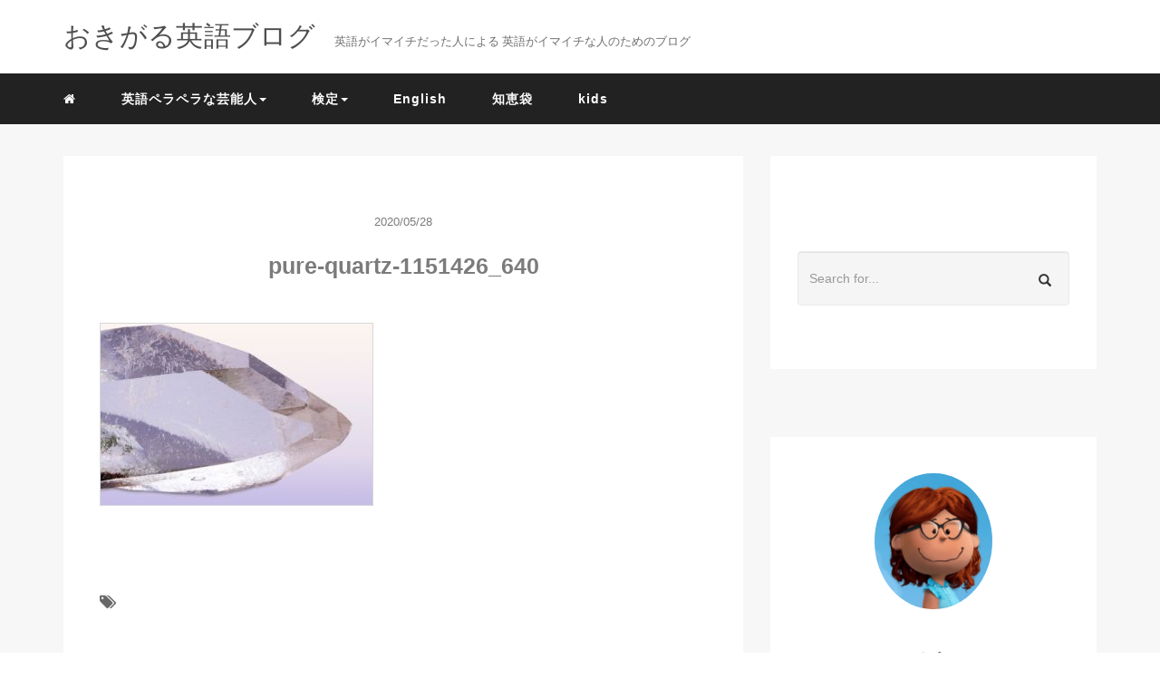

--- FILE ---
content_type: text/html; charset=UTF-8
request_url: https://eigoedu.com/take-part-in-join-participate-attend/pure-quartz-1151426_640/
body_size: 11416
content:
<!DOCTYPE HTML>
<html lang="ja">
<head>
<link rel="stylesheet" href="https://eigoedu.com/wp-content/themes/m_theme/style.css" type="text/css"/>

<meta charset="utf-8" />
<meta name="viewport" content="width=device-width, initial-scale=1">



<!-- OGP設定 -->
<meta property="fb:app_id" content="0000000000000" />
<meta property="fb:admins" content="0000000000000" />
<meta name="twitter:card" value="summary_large_image"/>
<meta name="twitter:site" value="@doublecheezebu1" />
<meta name="twitter:creator" value="@doublecheezebu1" />
<meta name="twitter:title" value="pure-quartz-1151426_640"/>
<meta name="twitter:description" value=""/>

<meta property="og:url" content="https://eigoedu.com/take-part-in-join-participate-attend/pure-quartz-1151426_640/"/>
<meta property="og:title" content="pure-quartz-1151426_640" />
<meta name="twitter:description" value=""/>
<meta property="og:type" content="article" />
<meta property="og:image" content="/images/no-image.png" />
<meta name="twitter:image" value="/images/no-image.png" />

<!-- /OGP設定 -->

<link rel="shortcut icon" href="https://eigoedu.com/wp-content/themes/m_theme/images/favicon.ico">

<!-- schema.org -->
<meta itemprop="name" content="pure-quartz-1151426_640">
<meta itemprop="description" content="https://eigoedu.com/take-part-in-join-participate-attend/pure-quartz-1151426_640/">

	<style>img:is([sizes="auto" i], [sizes^="auto," i]) { contain-intrinsic-size: 3000px 1500px }</style>
	
		<!-- All in One SEO 4.9.2 - aioseo.com -->
		<title>pure-quartz-1151426_640 | おきがる英語</title>
	<meta name="robots" content="max-image-preview:large" />
	<meta name="author" content="lifeisasitis"/>
	<link rel="canonical" href="https://eigoedu.com/take-part-in-join-participate-attend/pure-quartz-1151426_640/" />
	<meta name="generator" content="All in One SEO (AIOSEO) 4.9.2" />

		<!-- Google tag (gtag.js) -->
<script async src="https://www.googletagmanager.com/gtag/js?id=G-V95RFWP6KM"></script>
<script>
  window.dataLayer = window.dataLayer || [];
  function gtag(){dataLayer.push(arguments);}
  gtag('js', new Date());

  gtag('config', 'G-V95RFWP6KM');
</script>
		<meta property="og:locale" content="ja_JP" />
		<meta property="og:site_name" content="おきがる英語" />
		<meta property="og:type" content="article" />
		<meta property="og:title" content="pure-quartz-1151426_640 | おきがる英語" />
		<meta property="og:url" content="https://eigoedu.com/take-part-in-join-participate-attend/pure-quartz-1151426_640/" />
		<meta property="article:published_time" content="2020-05-28T07:25:16+00:00" />
		<meta property="article:modified_time" content="2020-05-28T07:25:22+00:00" />
		<meta name="twitter:card" content="summary" />
		<meta name="twitter:site" content="@doublecheezebu1" />
		<meta name="twitter:title" content="pure-quartz-1151426_640 | おきがる英語" />
		<meta name="twitter:creator" content="@doublecheezeburger" />
		<script type="application/ld+json" class="aioseo-schema">
			{"@context":"https:\/\/schema.org","@graph":[{"@type":"BreadcrumbList","@id":"https:\/\/eigoedu.com\/take-part-in-join-participate-attend\/pure-quartz-1151426_640\/#breadcrumblist","itemListElement":[{"@type":"ListItem","@id":"https:\/\/eigoedu.com#listItem","position":1,"name":"Home","item":"https:\/\/eigoedu.com","nextItem":{"@type":"ListItem","@id":"https:\/\/eigoedu.com\/take-part-in-join-participate-attend\/pure-quartz-1151426_640\/#listItem","name":"pure-quartz-1151426_640"}},{"@type":"ListItem","@id":"https:\/\/eigoedu.com\/take-part-in-join-participate-attend\/pure-quartz-1151426_640\/#listItem","position":2,"name":"pure-quartz-1151426_640","previousItem":{"@type":"ListItem","@id":"https:\/\/eigoedu.com#listItem","name":"Home"}}]},{"@type":"ItemPage","@id":"https:\/\/eigoedu.com\/take-part-in-join-participate-attend\/pure-quartz-1151426_640\/#itempage","url":"https:\/\/eigoedu.com\/take-part-in-join-participate-attend\/pure-quartz-1151426_640\/","name":"pure-quartz-1151426_640 | \u304a\u304d\u304c\u308b\u82f1\u8a9e","inLanguage":"ja","isPartOf":{"@id":"https:\/\/eigoedu.com\/#website"},"breadcrumb":{"@id":"https:\/\/eigoedu.com\/take-part-in-join-participate-attend\/pure-quartz-1151426_640\/#breadcrumblist"},"author":{"@id":"https:\/\/eigoedu.com\/author\/lifeisasitis\/#author"},"creator":{"@id":"https:\/\/eigoedu.com\/author\/lifeisasitis\/#author"},"datePublished":"2020-05-28T16:25:16+09:00","dateModified":"2020-05-28T16:25:22+09:00"},{"@type":"Person","@id":"https:\/\/eigoedu.com\/#person","name":"lifeisasitis","image":{"@type":"ImageObject","@id":"https:\/\/eigoedu.com\/take-part-in-join-participate-attend\/pure-quartz-1151426_640\/#personImage","url":"https:\/\/secure.gravatar.com\/avatar\/8981113f87c444a8d33f011d571546485346b4036dfcc8484b90335e34c0a5d1?s=96&d=mm&r=g","width":96,"height":96,"caption":"lifeisasitis"},"sameAs":["doublecheezeburger"]},{"@type":"Person","@id":"https:\/\/eigoedu.com\/author\/lifeisasitis\/#author","url":"https:\/\/eigoedu.com\/author\/lifeisasitis\/","name":"lifeisasitis","image":{"@type":"ImageObject","@id":"https:\/\/eigoedu.com\/take-part-in-join-participate-attend\/pure-quartz-1151426_640\/#authorImage","url":"https:\/\/secure.gravatar.com\/avatar\/8981113f87c444a8d33f011d571546485346b4036dfcc8484b90335e34c0a5d1?s=96&d=mm&r=g","width":96,"height":96,"caption":"lifeisasitis"},"sameAs":["doublecheezeburger"]},{"@type":"WebSite","@id":"https:\/\/eigoedu.com\/#website","url":"https:\/\/eigoedu.com\/","name":"\u304a\u304d\u304c\u308b\u82f1\u8a9e","description":"\u6bce\u65e5\u3059\u3053\u3057\u305a\u3064","inLanguage":"ja","publisher":{"@id":"https:\/\/eigoedu.com\/#person"}}]}
		</script>
		<!-- All in One SEO -->

<link rel="alternate" type="application/rss+xml" title="おきがる英語 &raquo; pure-quartz-1151426_640 のコメントのフィード" href="https://eigoedu.com/take-part-in-join-participate-attend/pure-quartz-1151426_640/feed/" />
<link rel='stylesheet' id='wp-block-library-css' href='https://eigoedu.com/wp-includes/css/dist/block-library/style.min.css?ver=6.8.3' type='text/css' media='all' />
<style id='classic-theme-styles-inline-css' type='text/css'>
/*! This file is auto-generated */
.wp-block-button__link{color:#fff;background-color:#32373c;border-radius:9999px;box-shadow:none;text-decoration:none;padding:calc(.667em + 2px) calc(1.333em + 2px);font-size:1.125em}.wp-block-file__button{background:#32373c;color:#fff;text-decoration:none}
</style>
<style id='rinkerg-gutenberg-rinker-style-inline-css' type='text/css'>
.wp-block-create-block-block{background-color:#21759b;color:#fff;padding:2px}

</style>
<link rel='stylesheet' id='aioseo/css/src/vue/standalone/blocks/table-of-contents/global.scss-css' href='https://eigoedu.com/wp-content/plugins/all-in-one-seo-pack/dist/Lite/assets/css/table-of-contents/global.e90f6d47.css?ver=4.9.2' type='text/css' media='all' />
<style id='global-styles-inline-css' type='text/css'>
:root{--wp--preset--aspect-ratio--square: 1;--wp--preset--aspect-ratio--4-3: 4/3;--wp--preset--aspect-ratio--3-4: 3/4;--wp--preset--aspect-ratio--3-2: 3/2;--wp--preset--aspect-ratio--2-3: 2/3;--wp--preset--aspect-ratio--16-9: 16/9;--wp--preset--aspect-ratio--9-16: 9/16;--wp--preset--color--black: #000000;--wp--preset--color--cyan-bluish-gray: #abb8c3;--wp--preset--color--white: #ffffff;--wp--preset--color--pale-pink: #f78da7;--wp--preset--color--vivid-red: #cf2e2e;--wp--preset--color--luminous-vivid-orange: #ff6900;--wp--preset--color--luminous-vivid-amber: #fcb900;--wp--preset--color--light-green-cyan: #7bdcb5;--wp--preset--color--vivid-green-cyan: #00d084;--wp--preset--color--pale-cyan-blue: #8ed1fc;--wp--preset--color--vivid-cyan-blue: #0693e3;--wp--preset--color--vivid-purple: #9b51e0;--wp--preset--gradient--vivid-cyan-blue-to-vivid-purple: linear-gradient(135deg,rgba(6,147,227,1) 0%,rgb(155,81,224) 100%);--wp--preset--gradient--light-green-cyan-to-vivid-green-cyan: linear-gradient(135deg,rgb(122,220,180) 0%,rgb(0,208,130) 100%);--wp--preset--gradient--luminous-vivid-amber-to-luminous-vivid-orange: linear-gradient(135deg,rgba(252,185,0,1) 0%,rgba(255,105,0,1) 100%);--wp--preset--gradient--luminous-vivid-orange-to-vivid-red: linear-gradient(135deg,rgba(255,105,0,1) 0%,rgb(207,46,46) 100%);--wp--preset--gradient--very-light-gray-to-cyan-bluish-gray: linear-gradient(135deg,rgb(238,238,238) 0%,rgb(169,184,195) 100%);--wp--preset--gradient--cool-to-warm-spectrum: linear-gradient(135deg,rgb(74,234,220) 0%,rgb(151,120,209) 20%,rgb(207,42,186) 40%,rgb(238,44,130) 60%,rgb(251,105,98) 80%,rgb(254,248,76) 100%);--wp--preset--gradient--blush-light-purple: linear-gradient(135deg,rgb(255,206,236) 0%,rgb(152,150,240) 100%);--wp--preset--gradient--blush-bordeaux: linear-gradient(135deg,rgb(254,205,165) 0%,rgb(254,45,45) 50%,rgb(107,0,62) 100%);--wp--preset--gradient--luminous-dusk: linear-gradient(135deg,rgb(255,203,112) 0%,rgb(199,81,192) 50%,rgb(65,88,208) 100%);--wp--preset--gradient--pale-ocean: linear-gradient(135deg,rgb(255,245,203) 0%,rgb(182,227,212) 50%,rgb(51,167,181) 100%);--wp--preset--gradient--electric-grass: linear-gradient(135deg,rgb(202,248,128) 0%,rgb(113,206,126) 100%);--wp--preset--gradient--midnight: linear-gradient(135deg,rgb(2,3,129) 0%,rgb(40,116,252) 100%);--wp--preset--font-size--small: 13px;--wp--preset--font-size--medium: 20px;--wp--preset--font-size--large: 36px;--wp--preset--font-size--x-large: 42px;--wp--preset--spacing--20: 0.44rem;--wp--preset--spacing--30: 0.67rem;--wp--preset--spacing--40: 1rem;--wp--preset--spacing--50: 1.5rem;--wp--preset--spacing--60: 2.25rem;--wp--preset--spacing--70: 3.38rem;--wp--preset--spacing--80: 5.06rem;--wp--preset--shadow--natural: 6px 6px 9px rgba(0, 0, 0, 0.2);--wp--preset--shadow--deep: 12px 12px 50px rgba(0, 0, 0, 0.4);--wp--preset--shadow--sharp: 6px 6px 0px rgba(0, 0, 0, 0.2);--wp--preset--shadow--outlined: 6px 6px 0px -3px rgba(255, 255, 255, 1), 6px 6px rgba(0, 0, 0, 1);--wp--preset--shadow--crisp: 6px 6px 0px rgba(0, 0, 0, 1);}:where(.is-layout-flex){gap: 0.5em;}:where(.is-layout-grid){gap: 0.5em;}body .is-layout-flex{display: flex;}.is-layout-flex{flex-wrap: wrap;align-items: center;}.is-layout-flex > :is(*, div){margin: 0;}body .is-layout-grid{display: grid;}.is-layout-grid > :is(*, div){margin: 0;}:where(.wp-block-columns.is-layout-flex){gap: 2em;}:where(.wp-block-columns.is-layout-grid){gap: 2em;}:where(.wp-block-post-template.is-layout-flex){gap: 1.25em;}:where(.wp-block-post-template.is-layout-grid){gap: 1.25em;}.has-black-color{color: var(--wp--preset--color--black) !important;}.has-cyan-bluish-gray-color{color: var(--wp--preset--color--cyan-bluish-gray) !important;}.has-white-color{color: var(--wp--preset--color--white) !important;}.has-pale-pink-color{color: var(--wp--preset--color--pale-pink) !important;}.has-vivid-red-color{color: var(--wp--preset--color--vivid-red) !important;}.has-luminous-vivid-orange-color{color: var(--wp--preset--color--luminous-vivid-orange) !important;}.has-luminous-vivid-amber-color{color: var(--wp--preset--color--luminous-vivid-amber) !important;}.has-light-green-cyan-color{color: var(--wp--preset--color--light-green-cyan) !important;}.has-vivid-green-cyan-color{color: var(--wp--preset--color--vivid-green-cyan) !important;}.has-pale-cyan-blue-color{color: var(--wp--preset--color--pale-cyan-blue) !important;}.has-vivid-cyan-blue-color{color: var(--wp--preset--color--vivid-cyan-blue) !important;}.has-vivid-purple-color{color: var(--wp--preset--color--vivid-purple) !important;}.has-black-background-color{background-color: var(--wp--preset--color--black) !important;}.has-cyan-bluish-gray-background-color{background-color: var(--wp--preset--color--cyan-bluish-gray) !important;}.has-white-background-color{background-color: var(--wp--preset--color--white) !important;}.has-pale-pink-background-color{background-color: var(--wp--preset--color--pale-pink) !important;}.has-vivid-red-background-color{background-color: var(--wp--preset--color--vivid-red) !important;}.has-luminous-vivid-orange-background-color{background-color: var(--wp--preset--color--luminous-vivid-orange) !important;}.has-luminous-vivid-amber-background-color{background-color: var(--wp--preset--color--luminous-vivid-amber) !important;}.has-light-green-cyan-background-color{background-color: var(--wp--preset--color--light-green-cyan) !important;}.has-vivid-green-cyan-background-color{background-color: var(--wp--preset--color--vivid-green-cyan) !important;}.has-pale-cyan-blue-background-color{background-color: var(--wp--preset--color--pale-cyan-blue) !important;}.has-vivid-cyan-blue-background-color{background-color: var(--wp--preset--color--vivid-cyan-blue) !important;}.has-vivid-purple-background-color{background-color: var(--wp--preset--color--vivid-purple) !important;}.has-black-border-color{border-color: var(--wp--preset--color--black) !important;}.has-cyan-bluish-gray-border-color{border-color: var(--wp--preset--color--cyan-bluish-gray) !important;}.has-white-border-color{border-color: var(--wp--preset--color--white) !important;}.has-pale-pink-border-color{border-color: var(--wp--preset--color--pale-pink) !important;}.has-vivid-red-border-color{border-color: var(--wp--preset--color--vivid-red) !important;}.has-luminous-vivid-orange-border-color{border-color: var(--wp--preset--color--luminous-vivid-orange) !important;}.has-luminous-vivid-amber-border-color{border-color: var(--wp--preset--color--luminous-vivid-amber) !important;}.has-light-green-cyan-border-color{border-color: var(--wp--preset--color--light-green-cyan) !important;}.has-vivid-green-cyan-border-color{border-color: var(--wp--preset--color--vivid-green-cyan) !important;}.has-pale-cyan-blue-border-color{border-color: var(--wp--preset--color--pale-cyan-blue) !important;}.has-vivid-cyan-blue-border-color{border-color: var(--wp--preset--color--vivid-cyan-blue) !important;}.has-vivid-purple-border-color{border-color: var(--wp--preset--color--vivid-purple) !important;}.has-vivid-cyan-blue-to-vivid-purple-gradient-background{background: var(--wp--preset--gradient--vivid-cyan-blue-to-vivid-purple) !important;}.has-light-green-cyan-to-vivid-green-cyan-gradient-background{background: var(--wp--preset--gradient--light-green-cyan-to-vivid-green-cyan) !important;}.has-luminous-vivid-amber-to-luminous-vivid-orange-gradient-background{background: var(--wp--preset--gradient--luminous-vivid-amber-to-luminous-vivid-orange) !important;}.has-luminous-vivid-orange-to-vivid-red-gradient-background{background: var(--wp--preset--gradient--luminous-vivid-orange-to-vivid-red) !important;}.has-very-light-gray-to-cyan-bluish-gray-gradient-background{background: var(--wp--preset--gradient--very-light-gray-to-cyan-bluish-gray) !important;}.has-cool-to-warm-spectrum-gradient-background{background: var(--wp--preset--gradient--cool-to-warm-spectrum) !important;}.has-blush-light-purple-gradient-background{background: var(--wp--preset--gradient--blush-light-purple) !important;}.has-blush-bordeaux-gradient-background{background: var(--wp--preset--gradient--blush-bordeaux) !important;}.has-luminous-dusk-gradient-background{background: var(--wp--preset--gradient--luminous-dusk) !important;}.has-pale-ocean-gradient-background{background: var(--wp--preset--gradient--pale-ocean) !important;}.has-electric-grass-gradient-background{background: var(--wp--preset--gradient--electric-grass) !important;}.has-midnight-gradient-background{background: var(--wp--preset--gradient--midnight) !important;}.has-small-font-size{font-size: var(--wp--preset--font-size--small) !important;}.has-medium-font-size{font-size: var(--wp--preset--font-size--medium) !important;}.has-large-font-size{font-size: var(--wp--preset--font-size--large) !important;}.has-x-large-font-size{font-size: var(--wp--preset--font-size--x-large) !important;}
:where(.wp-block-post-template.is-layout-flex){gap: 1.25em;}:where(.wp-block-post-template.is-layout-grid){gap: 1.25em;}
:where(.wp-block-columns.is-layout-flex){gap: 2em;}:where(.wp-block-columns.is-layout-grid){gap: 2em;}
:root :where(.wp-block-pullquote){font-size: 1.5em;line-height: 1.6;}
</style>
<link rel='stylesheet' id='yyi_rinker_stylesheet-css' href='https://eigoedu.com/wp-content/plugins/yyi-rinker/css/style.css?v=1.11.1&#038;ver=6.8.3' type='text/css' media='all' />
<link rel="https://api.w.org/" href="https://eigoedu.com/wp-json/" /><link rel="alternate" title="JSON" type="application/json" href="https://eigoedu.com/wp-json/wp/v2/media/2489" /><meta name="generator" content="WordPress 6.8.3" />
<link rel='shortlink' href='https://eigoedu.com/?p=2489' />
<link rel="alternate" title="oEmbed (JSON)" type="application/json+oembed" href="https://eigoedu.com/wp-json/oembed/1.0/embed?url=https%3A%2F%2Feigoedu.com%2Ftake-part-in-join-participate-attend%2Fpure-quartz-1151426_640%2F" />
<link rel="alternate" title="oEmbed (XML)" type="text/xml+oembed" href="https://eigoedu.com/wp-json/oembed/1.0/embed?url=https%3A%2F%2Feigoedu.com%2Ftake-part-in-join-participate-attend%2Fpure-quartz-1151426_640%2F&#038;format=xml" />
<style>
.yyi-rinker-images {
    display: flex;
    justify-content: center;
    align-items: center;
    position: relative;

}
div.yyi-rinker-image img.yyi-rinker-main-img.hidden {
    display: none;
}

.yyi-rinker-images-arrow {
    cursor: pointer;
    position: absolute;
    top: 50%;
    display: block;
    margin-top: -11px;
    opacity: 0.6;
    width: 22px;
}

.yyi-rinker-images-arrow-left{
    left: -10px;
}
.yyi-rinker-images-arrow-right{
    right: -10px;
}

.yyi-rinker-images-arrow-left.hidden {
    display: none;
}

.yyi-rinker-images-arrow-right.hidden {
    display: none;
}
div.yyi-rinker-contents.yyi-rinker-design-tate  div.yyi-rinker-box{
    flex-direction: column;
}

div.yyi-rinker-contents.yyi-rinker-design-slim div.yyi-rinker-box .yyi-rinker-links {
    flex-direction: column;
}

div.yyi-rinker-contents.yyi-rinker-design-slim div.yyi-rinker-info {
    width: 100%;
}

div.yyi-rinker-contents.yyi-rinker-design-slim .yyi-rinker-title {
    text-align: center;
}

div.yyi-rinker-contents.yyi-rinker-design-slim .yyi-rinker-links {
    text-align: center;
}
div.yyi-rinker-contents.yyi-rinker-design-slim .yyi-rinker-image {
    margin: auto;
}

div.yyi-rinker-contents.yyi-rinker-design-slim div.yyi-rinker-info ul.yyi-rinker-links li {
	align-self: stretch;
}
div.yyi-rinker-contents.yyi-rinker-design-slim div.yyi-rinker-box div.yyi-rinker-info {
	padding: 0;
}
div.yyi-rinker-contents.yyi-rinker-design-slim div.yyi-rinker-box {
	flex-direction: column;
	padding: 14px 5px 0;
}

.yyi-rinker-design-slim div.yyi-rinker-box div.yyi-rinker-info {
	text-align: center;
}

.yyi-rinker-design-slim div.price-box span.price {
	display: block;
}

div.yyi-rinker-contents.yyi-rinker-design-slim div.yyi-rinker-info div.yyi-rinker-title a{
	font-size:16px;
}

div.yyi-rinker-contents.yyi-rinker-design-slim ul.yyi-rinker-links li.amazonkindlelink:before,  div.yyi-rinker-contents.yyi-rinker-design-slim ul.yyi-rinker-links li.amazonlink:before,  div.yyi-rinker-contents.yyi-rinker-design-slim ul.yyi-rinker-links li.rakutenlink:before, div.yyi-rinker-contents.yyi-rinker-design-slim ul.yyi-rinker-links li.yahoolink:before, div.yyi-rinker-contents.yyi-rinker-design-slim ul.yyi-rinker-links li.mercarilink:before {
	font-size:12px;
}

div.yyi-rinker-contents.yyi-rinker-design-slim ul.yyi-rinker-links li a {
	font-size: 13px;
}
.entry-content ul.yyi-rinker-links li {
	padding: 0;
}

div.yyi-rinker-contents .yyi-rinker-attention.attention_desing_right_ribbon {
    width: 89px;
    height: 91px;
    position: absolute;
    top: -1px;
    right: -1px;
    left: auto;
    overflow: hidden;
}

div.yyi-rinker-contents .yyi-rinker-attention.attention_desing_right_ribbon span {
    display: inline-block;
    width: 146px;
    position: absolute;
    padding: 4px 0;
    left: -13px;
    top: 12px;
    text-align: center;
    font-size: 12px;
    line-height: 24px;
    -webkit-transform: rotate(45deg);
    transform: rotate(45deg);
    box-shadow: 0 1px 3px rgba(0, 0, 0, 0.2);
}

div.yyi-rinker-contents .yyi-rinker-attention.attention_desing_right_ribbon {
    background: none;
}
.yyi-rinker-attention.attention_desing_right_ribbon .yyi-rinker-attention-after,
.yyi-rinker-attention.attention_desing_right_ribbon .yyi-rinker-attention-before{
display:none;
}
div.yyi-rinker-use-right_ribbon div.yyi-rinker-title {
    margin-right: 2rem;
}

				</style><link rel="icon" href="https://eigoedu.com/wp-content/uploads/2020/05/cropped-panda-icon-32x32.png" sizes="32x32" />
<link rel="icon" href="https://eigoedu.com/wp-content/uploads/2020/05/cropped-panda-icon-192x192.png" sizes="192x192" />
<link rel="apple-touch-icon" href="https://eigoedu.com/wp-content/uploads/2020/05/cropped-panda-icon-180x180.png" />
<meta name="msapplication-TileImage" content="https://eigoedu.com/wp-content/uploads/2020/05/cropped-panda-icon-270x270.png" />

</head>
<body>

<header itemscope="itemscope" itemtype="http://schema.org/WPHeader">
	<div class="container">
		<div class="row">

			<!-- スマホ用メニューボタン -->
			<div id="container" class="col-xs-2 sp-nav-btn">
				<div class="menu-btn">&#9776;</div>
			</div>

			<div class="col-xs-8 col-sm-12 blogname">
																									
					<a href="https://eigoedu.com" class="sitename">
						<span class="sitename main">
																								<span class="sitename main">おきがる英語ブログ</span>
																					</span>
					</a>
					<span class="sitename sub">英語がイマイチだった人による 英語がイマイチな人のためのブログ</span>
							</div>
			<div class="col-xs-2"></div>
		</div>
	</div>

			<!-- PC用 -->
		<div class="container-fluid nav-bg">
			<div class="container">
				<div class="row">
					<!-- PC用 -->
<nav>

	<ul class="nav navbar-nav">
					<li itemprop="name" class="sp-none"><a href="https://eigoedu.com/" itemprop="url"><i class="fa fa-home" aria-hidden="true"></i></a></li>
			<li itemprop="name" class="pc-none"><a href="https://eigoedu.com/profile/" itemprop="url"><i class="fa fa-home" aria-hidden="true"></i> プロフィール</a></li>
			<li class="dropdown" itemprop="name"><a href="https://eigoedu.com/category/%e8%8b%b1%e8%aa%9e%e3%83%9a%e3%83%a9%e3%83%9a%e3%83%a9%e3%81%aa%e8%8a%b8%e8%83%bd%e4%ba%ba/" itemprop="url" class="dropdown-toggle " data-toggle="dropdown" role="button" aria-haspopup="true" aria-expanded="false">英語ペラペラな芸能人<span class="caret"></a><ul class="dropdown-menu"><li itemprop="name"><a href="https://eigoedu.com/kishidafumioenglish/" itemprop="url" class="">岸田文雄</a></li><li itemprop="name"><a href="https://eigoedu.com/natsume-miku/" itemprop="url" class="">夏目三久</a></li><li itemprop="name"><a href="https://eigoedu.com/oguri-shun/" itemprop="url" class="">小栗旬</a></li><li itemprop="name"><a href="https://eigoedu.com/kawkami-yohei/" itemprop="url" class="">川上洋平</a></li><li itemprop="name"><a href="https://eigoedu.com/suzuki-ryouhei/" itemprop="url" class="">鈴木亮平</a></li><li itemprop="name"><a href="https://eigoedu.com/kuroyanagi-tetsuko/" itemprop="url" class="">黒柳徹子</a></li><li itemprop="name"><a href="https://eigoedu.com/komuro-kei/" itemprop="url" class="">小室圭</a></li><li itemprop="name"><a href="https://eigoedu.com/hamabe-minami/" itemprop="url" class="">浜辺美波</a></li><li itemprop="name"><a href="https://eigoedu.com/nikaido-fumi/" itemprop="url" class="">二階堂ふみ</a></li><li itemprop="name"><a href="https://eigoedu.com/kitagawa-keiko/" itemprop="url" class="">北川景子</a></li><li itemprop="name"><a href="https://eigoedu.com/inoue-mao/" itemprop="url" class="">井上真央</a></li><li itemprop="name"><a href="https://eigoedu.com/yuriyan/" itemprop="url" class="">ゆりやんレトリィバァ</a></li><li itemprop="name"><a href="https://eigoedu.com/kimura-yoshino/" itemprop="url" class="">木村佳乃</a></li><li itemprop="name"><a href="https://eigoedu.com/mori-nana/" itemprop="url" class="">森七菜</a></li><li itemprop="name"><a href="https://eigoedu.com/dewis-english/" itemprop="url" class="">デヴィ夫人</a></li><li itemprop="name"><a href="https://eigoedu.com/nakamura-tomoya/" itemprop="url" class="">中村倫也</a></li><li itemprop="name"><a href="https://eigoedu.com/tanaka-minami/" itemprop="url" class="">田中みな実</a></li><li itemprop="name"><a href="https://eigoedu.com/ito-kentaro/" itemprop="url" class="">伊藤健太郎</a></li><li itemprop="name"><a href="https://eigoedu.com/arimura-kasumi/" itemprop="url" class="">有村架純</a></li><li itemprop="name"><a href="https://eigoedu.com/morikawa-aoi/" itemprop="url" class="">森川葵</a></li><li itemprop="name"><a href="https://eigoedu.com/watabe-ken/" itemprop="url" class="">渡部健</a></li><li itemprop="name"><a href="https://eigoedu.com/fukushi-sota/" itemprop="url" class="">福士蒼汰</a></li><li itemprop="name"><a href="https://eigoedu.com/eat-out-with-caution/" itemprop="url" class="">小池百合子</a></li></ul></li><li class="dropdown" itemprop="name"><a href="https://eigoedu.com/category/eiken/" itemprop="url" class="dropdown-toggle " data-toggle="dropdown" role="button" aria-haspopup="true" aria-expanded="false">検定<span class="caret"></a><ul class="dropdown-menu"><li itemprop="name"><a href="https://eigoedu.com/haruyasumi-eiken/" itemprop="url" class="">コスパ良しの英検教材</a></li><li itemprop="name"><a href="https://eigoedu.com/eiken-writing-youyaku/" itemprop="url" class="">ライティング「要約」対策</a></li><li itemprop="name"><a href="https://eigoedu.com/pardon-what-did-you-say/" itemprop="url" class="">英検面接での聞き返しは何回まで?</a></li><li itemprop="name"><a href="https://eigoedu.com/eiken-grade3-writing/" itemprop="url" class="">英検3級のライティングのテンプレ</a></li><li itemprop="name"><a href="https://eigoedu.com/eiken3-writing-topcs/" itemprop="url" class="">英検3級ライティング　予想問題集　</a></li><li itemprop="name"><a href="https://eigoedu.com/eiken-grade3-interview/" itemprop="url" class="">英検3級二次試験面接</a></li><li itemprop="name"><a href="https://eigoedu.com/grade3-eiken-english-grammar/" itemprop="url" class="">英検スタディギアや、使わないほうがいい問題集は</a></li><li itemprop="name"><a href="https://eigoedu.com/eiken-things-you-wamt-to-bring/" itemprop="url" class="">英検の受験票を忘れた・持ち物リスト</a></li><li itemprop="name"><a href="https://eigoedu.com/eiken-jun2-writing/" itemprop="url" class="">英検準2級 ライティング予想問題</a></li><li itemprop="name"><a href="https://eigoedu.com/eiken-second-grade-writing/" itemprop="url" class="">英検準2級　ライティングのテンプレート</a></li><li itemprop="name"><a href="https://eigoedu.com/eiken-pre2nd-interview/" itemprop="url" class="">英検準2級 二次試験面接</a></li><li itemprop="name"><a href="https://eigoedu.com/2020-1day-s-cbt-eiken/" itemprop="url" class="">会場が選べる英検 S-CBT</a></li><li itemprop="name"><a href="https://eigoedu.com/teap-writing/" itemprop="url" class="">TEAP taskA/B ライティングテンプレート</a></li><li itemprop="name"><a href="https://eigoedu.com/blast-teap/" itemprop="url" class="">TEAP/英検専門のブラスト英語学院</a></li></ul></li><li itemprop="name"><a href="https://eigoedu.com/category/english/" itemprop="url" class="">English</a></li><li itemprop="name"><a href="https://eigoedu.com/category/chiebukuro-life/" itemprop="url" class="">知恵袋</a></li><li itemprop="name"><a href="https://eigoedu.com/category/kids/" itemprop="url" class="">kids</a></li>			</ul>

</nav>

				</div>
			</div>
		</div>
	
</header>

<!-- Blogのメインコンテンツエリア -->
<main id="main" itemprop="mainContentOfPage" itemscope="itemscope" itemtype="http://schema.org/Blog">
	<div class="container">
		<div class="row">

			
			<!-- articleタグのマークアップ -->
			<article itemscope="itemscope" itemtype="http://schema.org/BlogPosting" itemprop="blogPost">
				<section>
					<!-- 本文の表示 -->

												<div  itemprop="articleBody" class="col-xs-12 col-sm-12 col-md-8">
						


<div class="col-xs-12 wrap single">

	<p class="meta">
	<time itemprop="datePublished">2020/05/28</time>
	</p>
	<h1 itemprop="headline">pure-quartz-1151426_640</h1>

	<p class="cat"></p>

	<!-- サムネイルの表示 -->
	<br />	<!-- /サムネイルの表示 -->

		<p class="attachment"><a href='https://eigoedu.com/wp-content/uploads/2020/05/pure-quartz-1151426_640.jpg'><img fetchpriority="high" decoding="async" width="300" height="200" src="https://eigoedu.com/wp-content/uploads/2020/05/pure-quartz-1151426_640-300x200.jpg" class="attachment-medium size-medium" alt="take part in, join, participate, attend の違い" srcset="https://eigoedu.com/wp-content/uploads/2020/05/pure-quartz-1151426_640-300x200.jpg 300w, https://eigoedu.com/wp-content/uploads/2020/05/pure-quartz-1151426_640.jpg 640w" sizes="(max-width: 300px) 100vw, 300px" /></a></p>
	
	<p itemprop="keywords" class="keywords"><i class="fa fa-tags" aria-hidden="true"></i> </p>
	
  <ul class="sns_button list-unstyled clearfix">
    <li class="facebook-btn-icon col-xs-2">
  <a class="facebook-btn-icon-link" href="http://www.facebook.com/sharer.php?u=https://eigoedu.com/take-part-in-join-participate-attend/pure-quartz-1151426_640/&amp;t=pure-quartz-1151426_640" target="_blank">
    <span class="icon-facebook"></span>
    facebook
  </a>
</li><li class="twitter-btn-icon col-xs-2">
  <a class="twitter-btn-icon-link" href="http://twitter.com/share?text=pure-quartz-1151426_640&url=https://eigoedu.com/take-part-in-join-participate-attend/pure-quartz-1151426_640/" target="_blank">
    <span class="icon-twitter"></span>
    <span class="sns-share-small_text">Tweet</span>
  </a>
</li><li class="hatena-btn-icon col-xs-2">
  <a class="hatena-btn-icon-link" href="http://b.hatena.ne.jp/add?mode=confirm&url=https://eigoedu.com/take-part-in-join-participate-attend/pure-quartz-1151426_640/&title=pure-quartz-1151426_640" target="_blank">
    <span class="icon-hatebu"></span>
    <span class="sns-share-small_text">hatebu</span>
  </a>
</li><li class="google-plus-btn-icon col-xs-2">
  <a href="//line.naver.jp/R/msg/text/?pure-quartz-1151426_640%0D%0Ahttps://eigoedu.com/take-part-in-join-participate-attend/pure-quartz-1151426_640/"  class="google-plus-btn-icon-link" target="_blank">
    <span class="icon-line"></span>
    <span class="sns-share-small_text">LINE</span>
  </a>
</li><li class="pocket-btn-icon col-xs-2">
  <a href="http://getpocket.com/edit?url=https://eigoedu.com/take-part-in-join-participate-attend/pure-quartz-1151426_640/&title=pure-quartz-1151426_640"  class="pocket-btn-icon-link" target="_blank">
    <span class="icon-pocket"></span>
    <span class="sns-share-small_text">Read Later</span>
  </a>
</li><li class="fb-like-btn-icon col-xs-2">
  <fb:like href="https://eigoedu.com/take-part-in-join-participate-attend/pure-quartz-1151426_640/" layout="button_count" action="like" show_faces="false" share="false" class="fb-like"></fb:like>
</li>  </ul>
	<div class="ads row clearfix" style="width: 95%;">
	<div class="col-xs-12 col-sm-12 col-md-12 col-lg-6">
		<script async src="//pagead2.googlesyndication.com/pagead/js/adsbygoogle.js"></script>
		<ins class="adsbygoogle"
		     style="display:inline-block;width:336px;height:280px"
		     data-ad-client="ca-pub-5331101661054360"
		     data-ad-slot="2103723194"></ins>
		<script>
		(adsbygoogle = window.adsbygoogle || []).push({});
		</script>
	</div>

	<div class="col-xs-12 col-sm-12 col-md-12 col-lg-6">
		<script async src="//pagead2.googlesyndication.com/pagead/js/adsbygoogle.js"></script>
		<!-- 336-280-basic-english-bottom -->
		<ins class="adsbygoogle"
		     style="display:inline-block;width:336px;height:280px"
		     data-ad-client="ca-pub-5331101661054360"
		     data-ad-slot="2103723194"></ins>
		<script>
		(adsbygoogle = window.adsbygoogle || []).push({});
		</script>
	</div>
</div>

	
	<div class="relatedposts">


</div>

<div style="clear:both"></div>

<!--
<div class="relatedposts">
	<h4>お仕事の依頼はこちらからどうぞ</h4>
	<div class="col-xs-12">
		<div class="col-xs-6 inner">
			<div itemscope itemtype='http://schema.org/ImageObject' class="thumbnail">
				<a style="background-image:url(xxx.jpg);" href="#"  itemprop="url" class="thumbnail-img"></a>
			</div>
			<h5>
				<a href="#">
					ここに入力
				</a>
			</h5>
			<p>
				<a href="#">SEO</a>
			</p>
		</div>
		<div class="col-xs-6 inner">
			<div itemscope itemtype='http://schema.org/ImageObject' class="thumbnail">
				<a style="background-image:url(xxx.jpg);" href="#"  itemprop="url" class="thumbnail-img"></a>
			</div>
			<h5>
				<a href="#">
					ここに入力
				</a>
			</h5>
			<p>
				<a href="#">SEO</a>
			</p>
		</div>
	</div>
</div>
-->
</div>
				</div> <!-- end of articleBody -->
			</section>
		</article>
		<aside id="sidebar" class="col-xs-12 col-sm-12 col-md-4" role="complementary" itemscope="itemscope" itemtype="http://schema.org/WPSideBar">

			<div class="col-xs-12 archive">
<div class="wp-block-group"><div class="wp-block-group__inner-container is-layout-flow wp-block-group-is-layout-flow">
    <div class="col-xs-12 form-group">
      <form method="get" action=" https://eigoedu.com/ " class="search-form">
        <div class="form-group has-feedback">
          <input type="text" name="s" id="s" placeholder="Search for..." class="form-control">
          <span class="glyphicon glyphicon-search form-control-feedback"></span>
        </div>
      </form>
    </div>
    </div></div>
</div>    <div class="col-xs-12 author" itemprop="author" itemscope itemtype="http://schema.org/Person">
    <img src="https://eigoedu.com/wp-content/uploads/2021/07/77bf61eae522b5ce564ec495e4bb05d1.jpg" class="img-responsive img-circle">
    <h4><span itemprop="name">ぶち</span></h4><hr><div style="clear:both"></div>
    <p><p>虫歯で苦しんだことのある歯医者は良い歯医者だと言われるように、英語は英語に苦労した人に説明してもらったほうが絶対わかりやすい。　優秀な方はわからない人の気持ちはわからない。
学生時代は英語は追試・追追試で苦しんでた筆者がまさかの英語圏へ引っ越しし、何百リットルもの汗と恥をかき、今はわからない人の気持ちがわかると評判の中学校の教師をやっています。</p>
<br>
<a href="https://eigoedu.com/profile/" class="pull-right">プロフィール詳細 <i class="fa fa-angle-right"></i></a>
<br>
<a href="https://eigoedu.com/contact/" class="pull-right">お問い合わせはこちら<i class="fa fa-angle-right"></i></a>
</p>
    </div><div class="col-xs-12 popular text-center"><h4>よく読まれている記事</h4><hr><br />
<b>Warning</b>:  Undefined variable $post in <b>/home/eiken123/eigoedu.com/public_html/wp-content/themes/m_theme/admin/widgets/class-mblog-popular.php</b> on line <b>24</b><br />
<br />
<b>Warning</b>:  Attempt to read property "ID" on null in <b>/home/eiken123/eigoedu.com/public_html/wp-content/themes/m_theme/admin/widgets/class-mblog-popular.php</b> on line <b>24</b><br />

      <!-- サムネイルの表示 -->
      <div itemscope itemtype='http://schema.org/ImageObject' class="thumbnail">
        <a style="background-image:url(https://eigoedu.com/wp-content/uploads/2022/09/castle-3583133_640.jpg);" href="https://eigoedu.com/kishidafumioenglish/" title="岸田文雄が英語ペラペラなのはなぜ？帰国子女説・高校は？学歴は？" itemprop="url" class="thumbnail-img"></a>
      </div>

      <!-- タイトル表示 -->
      <h5 class="title" itemprop="name headline">
        <a href="https://eigoedu.com/kishidafumioenglish/" title="岸田文雄が英語ペラペラなのはなぜ？帰国子女説・高校は？学歴は？" itemprop="url">岸田文雄が英語ペラペラなのはなぜ？帰国子女説・高校は？学歴は？</a>
      </h5>
      <br />
<b>Warning</b>:  Undefined variable $post in <b>/home/eiken123/eigoedu.com/public_html/wp-content/themes/m_theme/admin/widgets/class-mblog-popular.php</b> on line <b>24</b><br />
<br />
<b>Warning</b>:  Attempt to read property "ID" on null in <b>/home/eiken123/eigoedu.com/public_html/wp-content/themes/m_theme/admin/widgets/class-mblog-popular.php</b> on line <b>24</b><br />

      <!-- サムネイルの表示 -->
      <div itemscope itemtype='http://schema.org/ImageObject' class="thumbnail">
        <a style="background-image:url(https://eigoedu.com/wp-content/uploads/2022/03/oscar-g2b7cf42e4_640.png);" href="https://eigoedu.com/will-smith/" title="ウイル・スミスがアカデミー賞で激怒でピンタ！妻の病気は脱毛症？" itemprop="url" class="thumbnail-img"></a>
      </div>

      <!-- タイトル表示 -->
      <h5 class="title" itemprop="name headline">
        <a href="https://eigoedu.com/will-smith/" title="ウイル・スミスがアカデミー賞で激怒でピンタ！妻の病気は脱毛症？" itemprop="url">ウイル・スミスがアカデミー賞で激怒でピンタ！妻の病気は脱毛症？</a>
      </h5>
      <br />
<b>Warning</b>:  Undefined variable $post in <b>/home/eiken123/eigoedu.com/public_html/wp-content/themes/m_theme/admin/widgets/class-mblog-popular.php</b> on line <b>24</b><br />
<br />
<b>Warning</b>:  Attempt to read property "ID" on null in <b>/home/eiken123/eigoedu.com/public_html/wp-content/themes/m_theme/admin/widgets/class-mblog-popular.php</b> on line <b>24</b><br />

      <!-- サムネイルの表示 -->
      <div itemscope itemtype='http://schema.org/ImageObject' class="thumbnail">
        <a style="background-image:url(https://eigoedu.com/wp-content/uploads/2021/05/nicole-romero-QwhIHDAEfYM-unsplash.jpg);" href="https://eigoedu.com/eiken-jun2-writing/" title="英検準2級ライティング　練習問題・予想問題　2026" itemprop="url" class="thumbnail-img"></a>
      </div>

      <!-- タイトル表示 -->
      <h5 class="title" itemprop="name headline">
        <a href="https://eigoedu.com/eiken-jun2-writing/" title="英検準2級ライティング　練習問題・予想問題　2026" itemprop="url">英検準2級ライティング　練習問題・予想問題　2026</a>
      </h5>
      <br />
<b>Warning</b>:  Undefined variable $post in <b>/home/eiken123/eigoedu.com/public_html/wp-content/themes/m_theme/admin/widgets/class-mblog-popular.php</b> on line <b>24</b><br />
<br />
<b>Warning</b>:  Attempt to read property "ID" on null in <b>/home/eiken123/eigoedu.com/public_html/wp-content/themes/m_theme/admin/widgets/class-mblog-popular.php</b> on line <b>24</b><br />

      <!-- サムネイルの表示 -->
      <div itemscope itemtype='http://schema.org/ImageObject' class="thumbnail">
        <a style="background-image:url(https://eigoedu.com/wp-content/uploads/2020/04/sweet-438774_640.jpg);" href="https://eigoedu.com/eiken-second-grade-writing/" title="2026 英検準2級 リニューアル後 ライティングのテンプレートと決まり文句" itemprop="url" class="thumbnail-img"></a>
      </div>

      <!-- タイトル表示 -->
      <h5 class="title" itemprop="name headline">
        <a href="https://eigoedu.com/eiken-second-grade-writing/" title="2026 英検準2級 リニューアル後 ライティングのテンプレートと決まり文句" itemprop="url">2026 英検準2級 リニューアル後 ライティングのテンプレートと決まり文句</a>
      </h5>
      <br />
<b>Warning</b>:  Undefined variable $post in <b>/home/eiken123/eigoedu.com/public_html/wp-content/themes/m_theme/admin/widgets/class-mblog-popular.php</b> on line <b>24</b><br />
<br />
<b>Warning</b>:  Attempt to read property "ID" on null in <b>/home/eiken123/eigoedu.com/public_html/wp-content/themes/m_theme/admin/widgets/class-mblog-popular.php</b> on line <b>24</b><br />

      <!-- サムネイルの表示 -->
      <div itemscope itemtype='http://schema.org/ImageObject' class="thumbnail">
        <a style="background-image:url(https://eigoedu.com/wp-content/uploads/2020/02/dragonfly-1729157_640.jpg);" href="https://eigoedu.com/eiken-grade3-interview/" title="英検3級二次試験 やばい やらかした 黙ってしまった　落ちる原因は？" itemprop="url" class="thumbnail-img"></a>
      </div>

      <!-- タイトル表示 -->
      <h5 class="title" itemprop="name headline">
        <a href="https://eigoedu.com/eiken-grade3-interview/" title="英検3級二次試験 やばい やらかした 黙ってしまった　落ちる原因は？" itemprop="url">英検3級二次試験 やばい やらかした 黙ってしまった　落ちる原因は？</a>
      </h5>
      </div><div class="col-xs-12 archive"><h4>Archive</h4><hr>		<label class="screen-reader-text" for="archives-dropdown-2">Archive</label>
		<select id="archives-dropdown-2" name="archive-dropdown">
			
			<option value="">月を選択</option>
				<option value='https://eigoedu.com/2025/12/'> 2025年12月 &nbsp;(5)</option>
	<option value='https://eigoedu.com/2025/07/'> 2025年7月 &nbsp;(1)</option>
	<option value='https://eigoedu.com/2025/06/'> 2025年6月 &nbsp;(1)</option>
	<option value='https://eigoedu.com/2025/04/'> 2025年4月 &nbsp;(1)</option>
	<option value='https://eigoedu.com/2025/03/'> 2025年3月 &nbsp;(1)</option>
	<option value='https://eigoedu.com/2025/02/'> 2025年2月 &nbsp;(1)</option>
	<option value='https://eigoedu.com/2024/04/'> 2024年4月 &nbsp;(1)</option>
	<option value='https://eigoedu.com/2023/08/'> 2023年8月 &nbsp;(1)</option>
	<option value='https://eigoedu.com/2022/11/'> 2022年11月 &nbsp;(2)</option>
	<option value='https://eigoedu.com/2022/09/'> 2022年9月 &nbsp;(1)</option>
	<option value='https://eigoedu.com/2022/06/'> 2022年6月 &nbsp;(3)</option>
	<option value='https://eigoedu.com/2022/03/'> 2022年3月 &nbsp;(1)</option>
	<option value='https://eigoedu.com/2022/02/'> 2022年2月 &nbsp;(1)</option>
	<option value='https://eigoedu.com/2022/01/'> 2022年1月 &nbsp;(1)</option>
	<option value='https://eigoedu.com/2021/09/'> 2021年9月 &nbsp;(1)</option>
	<option value='https://eigoedu.com/2021/07/'> 2021年7月 &nbsp;(1)</option>
	<option value='https://eigoedu.com/2021/05/'> 2021年5月 &nbsp;(1)</option>
	<option value='https://eigoedu.com/2021/04/'> 2021年4月 &nbsp;(3)</option>
	<option value='https://eigoedu.com/2021/03/'> 2021年3月 &nbsp;(3)</option>
	<option value='https://eigoedu.com/2021/02/'> 2021年2月 &nbsp;(2)</option>
	<option value='https://eigoedu.com/2020/12/'> 2020年12月 &nbsp;(4)</option>
	<option value='https://eigoedu.com/2020/11/'> 2020年11月 &nbsp;(6)</option>
	<option value='https://eigoedu.com/2020/10/'> 2020年10月 &nbsp;(7)</option>
	<option value='https://eigoedu.com/2020/09/'> 2020年9月 &nbsp;(2)</option>
	<option value='https://eigoedu.com/2020/08/'> 2020年8月 &nbsp;(2)</option>
	<option value='https://eigoedu.com/2020/07/'> 2020年7月 &nbsp;(4)</option>
	<option value='https://eigoedu.com/2020/06/'> 2020年6月 &nbsp;(5)</option>
	<option value='https://eigoedu.com/2020/05/'> 2020年5月 &nbsp;(15)</option>
	<option value='https://eigoedu.com/2020/04/'> 2020年4月 &nbsp;(20)</option>
	<option value='https://eigoedu.com/2020/03/'> 2020年3月 &nbsp;(28)</option>
	<option value='https://eigoedu.com/2020/02/'> 2020年2月 &nbsp;(25)</option>
	<option value='https://eigoedu.com/2020/01/'> 2020年1月 &nbsp;(22)</option>
	<option value='https://eigoedu.com/2019/12/'> 2019年12月 &nbsp;(9)</option>

		</select>

			<script type="text/javascript">
/* <![CDATA[ */

(function() {
	var dropdown = document.getElementById( "archives-dropdown-2" );
	function onSelectChange() {
		if ( dropdown.options[ dropdown.selectedIndex ].value !== '' ) {
			document.location.href = this.options[ this.selectedIndex ].value;
		}
	}
	dropdown.onchange = onSelectChange;
})();

/* ]]> */
</script>
</div>	</aside>
	</div> <!-- end onf row -->
</div> <!-- end onf container -->

</main><!-- end main -->

<!-- パンくずリスト -->

<div class="container-fluid breadcrumbs">
	<div class="container">
		<div class="row">
			<div class="col-xs-12">
				<div class="breadcrumbs-inner" itemscope itemtype="http://schema.org/BreadcrumbList">

					<span class="" itemprop="itemListElement" itemscope itemtype="http://schema.org/ListItem">
						<a href="https://eigoedu.com" itemprop="item">
							<span itemprop="name">HOME</span>
						</a>&gt;&nbsp;
						<meta itemprop="position" content="1" />
					</span>

					
						<span class="breadcrumbs" itemprop="itemListElement" itemscope itemtype="http://schema.org/ListItem">
							<a href="<br />
<b>Warning</b>:  Undefined array key 0 in <b>/home/eiken123/eigoedu.com/public_html/wp-content/themes/m_theme/breadcrumb.php</b> on line <b>17</b><br />
<br />
<b>Warning</b>:  Attempt to read property "cat_ID" on null in <b>/home/eiken123/eigoedu.com/public_html/wp-content/themes/m_theme/breadcrumb.php</b> on line <b>17</b><br />
" itemprop="item">
								<span itemprop="name"><br />
<b>Warning</b>:  Undefined array key 0 in <b>/home/eiken123/eigoedu.com/public_html/wp-content/themes/m_theme/breadcrumb.php</b> on line <b>18</b><br />
<br />
<b>Warning</b>:  Attempt to read property "name" on null in <b>/home/eiken123/eigoedu.com/public_html/wp-content/themes/m_theme/breadcrumb.php</b> on line <b>18</b><br />
</span>
							</a>&gt;&nbsp;
							<meta itemprop="position" content="2" />
						</span>

					
					<strong style="color: #7B7B7B;font-size: 14px;font-weight: 300;">pure-quartz-1151426_640</strong>

				</div>
			</div>
		</div>
	</div>
</div>

<!-- /パンくずリスト -->

<footer id="footer" role="contentinfo" itemscope="itemscope" itemtype="http://schema.org/WPFooter">

	<div class="container">
		<div class="row">
			<div class="col-xs-12 col-sm-4">
									
<h4>About me!</h4><hr><div style="clear:both"></div>
<p><p>昔習った英語を紐解いてみましょう。
机に向かわなくてもいい。
足を崩してください。
英語圏文化を覗いてみるだけでも、英語力って跳躍するものです。
</p>
</p>
							</div>

			<div class="col-xs-12 col-sm-4">
									
<h4>portfolio</h4><hr><div style="clear:both"></div>
<ul class="list-unstyled">
  <li id="menu-item-7019" class="menu-item menu-item-type-post_type menu-item-object-page menu-item-7019"><a href="https://eigoedu.com/privacy-policy/">プライバシーポリシー</a></li>
<li id="menu-item-7020" class="menu-item menu-item-type-post_type menu-item-object-page menu-item-7020"><a href="https://eigoedu.com/contact/">お問い合わせ</a></li>
<li id="menu-item-7367" class="menu-item menu-item-type-post_type menu-item-object-page menu-item-7367"><a href="https://eigoedu.com/profile/">プロフィール</a></li>

</ul>
							</div>

			<div class="col-xs-12 col-sm-4">
									
    <div class="col-xs-12 form-group">
      <form method="get" action=" https://eigoedu.com/ " class="search-form">
        <div class="form-group has-feedback">
          <input type="text" name="s" id="s" placeholder="Search for..." class="form-control">
          <span class="glyphicon glyphicon-search form-control-feedback"></span>
        </div>
      </form>
    </div>
    							</div>
		</div>
	</div>

	<div class="container-fluid credit">
		<div class="row">
			<p class="col-xs-12 text-center">Copyright - <a href="https://manablog.org/">Minimal</a>, 2019 All Rights Reserved.</p>
		</div>
	</div>

</footer>
</body>

<script src="https://eigoedu.com/wp-content/themes/m_theme/scripts/min/myscripts-min.js"></script>

<script type="text/javascript">
function downloadJSAtOnload() {
	var element = document.createElement("script");
	element.src = "https://eigoedu.com/wp-content/themes/m_theme/scripts/min/defer-min.js";
	document.body.appendChild(element);
}
if (window.addEventListener)
	window.addEventListener("load", downloadJSAtOnload, false);
else if (window.attachEvent)
	window.attachEvent("onload", downloadJSAtOnload);
else window.onload = downloadJSAtOnload;
</script>

<script type="speculationrules">
{"prefetch":[{"source":"document","where":{"and":[{"href_matches":"\/*"},{"not":{"href_matches":["\/wp-*.php","\/wp-admin\/*","\/wp-content\/uploads\/*","\/wp-content\/*","\/wp-content\/plugins\/*","\/wp-content\/themes\/m_theme\/*","\/*\\?(.+)"]}},{"not":{"selector_matches":"a[rel~=\"nofollow\"]"}},{"not":{"selector_matches":".no-prefetch, .no-prefetch a"}}]},"eagerness":"conservative"}]}
</script>
<script type="module"  src="https://eigoedu.com/wp-content/plugins/all-in-one-seo-pack/dist/Lite/assets/table-of-contents.95d0dfce.js?ver=4.9.2" id="aioseo/js/src/vue/standalone/blocks/table-of-contents/frontend.js-js"></script>
</html>

--- FILE ---
content_type: text/html; charset=utf-8
request_url: https://www.google.com/recaptcha/api2/aframe
body_size: 265
content:
<!DOCTYPE HTML><html><head><meta http-equiv="content-type" content="text/html; charset=UTF-8"></head><body><script nonce="braU3DiCcHjAbMsh__U1fg">/** Anti-fraud and anti-abuse applications only. See google.com/recaptcha */ try{var clients={'sodar':'https://pagead2.googlesyndication.com/pagead/sodar?'};window.addEventListener("message",function(a){try{if(a.source===window.parent){var b=JSON.parse(a.data);var c=clients[b['id']];if(c){var d=document.createElement('img');d.src=c+b['params']+'&rc='+(localStorage.getItem("rc::a")?sessionStorage.getItem("rc::b"):"");window.document.body.appendChild(d);sessionStorage.setItem("rc::e",parseInt(sessionStorage.getItem("rc::e")||0)+1);localStorage.setItem("rc::h",'1768933441864');}}}catch(b){}});window.parent.postMessage("_grecaptcha_ready", "*");}catch(b){}</script></body></html>